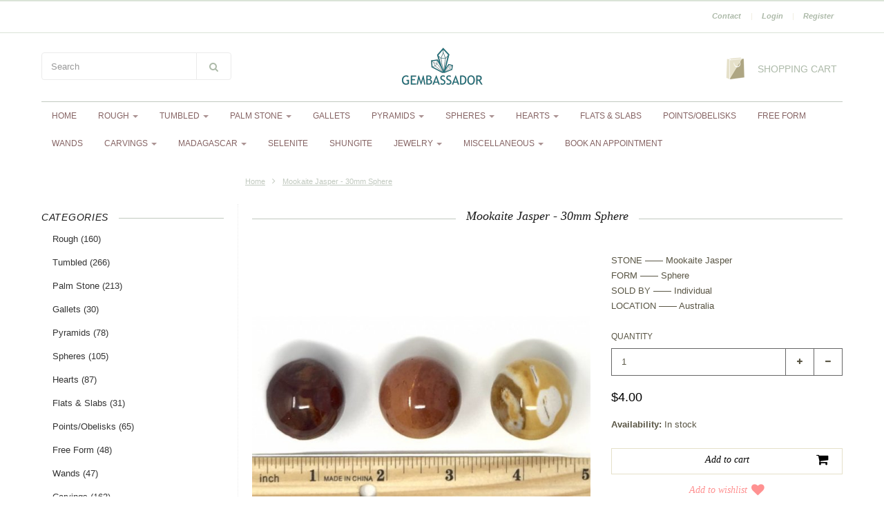

--- FILE ---
content_type: text/html;charset=utf-8
request_url: https://www.gembassador.com/mookaite-spheres-30mm.html
body_size: 17044
content:
<!doctype html>

<!-- CUSTOM.RAIN -->

<!--[if IE 8 ]>
<html lang="us" class="no-js ie8"> <![endif]-->
<!--[if (gt IE 9)|!(IE)]><!-->
<html lang="us" class="no-js"> <!--<![endif]-->
<head>
    <!--
  ===================================================================
  Lightspeed eCom Theme "Berlin" by totalli t|m e-commerce
  Visit https://www.totalli.nl for more themes and/or information on custom themes.
  ===================================================================
  Generated by 610108-25-live
  -->

            <link rel="shortcut icon" href="https://cdn.shoplightspeed.com/shops/610108/themes/25/assets/favicon.png?20230816003632" type="image/png"/>
                <link rel="apple-touch-icon-precomposed" sizes="57x57"
              href="https://cdn.shoplightspeed.com/shops/610108/themes/25/assets/apple-touch-icon-57x57-precomposed.png?20230816003632">
                <link rel="apple-touch-icon-precomposed" sizes="180x180"
              href="https://cdn.shoplightspeed.com/shops/610108/themes/25/assets/apple-touch-icon-180x180-precomposed.png?20230816003632">
        <meta charset="utf-8"/>
<!-- [START] 'blocks/head.rain' -->
<!--

  (c) 2008-2026 Lightspeed Netherlands B.V.
  http://www.lightspeedhq.com
  Generated: 27-01-2026 @ 12:15:38

-->
<link rel="canonical" href="https://www.gembassador.com/mookaite-spheres-30mm.html"/>
<link rel="alternate" href="https://www.gembassador.com/index.rss" type="application/rss+xml" title="New products"/>
<meta name="robots" content="noodp,noydir"/>
<meta property="og:url" content="https://www.gembassador.com/mookaite-spheres-30mm.html?source=facebook"/>
<meta property="og:site_name" content="Gembassador"/>
<meta property="og:title" content="Mookaite Jasper - 30mm Sphere"/>
<meta property="og:description" content="STONE —— Mookaite Jasper FORM —— Sphere SOLD BY —— Individual LOCATION —— Australia"/>
<meta property="og:image" content="https://cdn.shoplightspeed.com/shops/610108/files/9922715/mookaite-jasper-30mm-sphere.jpg"/>
<!--[if lt IE 9]>
<script src="https://cdn.shoplightspeed.com/assets/html5shiv.js?2025-02-20"></script>
<![endif]-->
<!-- [END] 'blocks/head.rain' -->

    <meta http-equiv="Content-Type" content="text/html; charset=utf-8"/>
    <meta name="viewport"
          content="width=device-width, height=device-height, initial-scale=1.0, user-scalable=0, minimum-scale=1.0, maximum-scale=1.0">
    <meta name="apple-mobile-web-app-capable" content="yes">
    <meta name="apple-mobile-web-app-status-bar-style" content="black">
    <meta name="description" content="STONE —— Mookaite Jasper FORM —— Sphere SOLD BY —— Individual LOCATION —— Australia"/>
    <meta name="keywords" content="Mookaite, Jasper, -, 30mm, Sphere, crystals, gems, minerals, crystal, gem, mineral, jewelry, wholesale, newage, metaphysical"/>
    
<!--   	   -->
        
<!--           <link rel="alternate" href="https://www.gembassador.com/" hreflang="us"/>
     -->
    
            <title>Mookaite Jasper - 30mm Sphere | Gembassador</title>
      
      
   	<link rel="preconnect" href="https://fonts.gstatic.com">
  <link href='//fonts.googleapis.com/css2?family=:wght@300;400;600&display=swap' rel='stylesheet' media='screen' type='text/css'>
  <link href='//fonts.googleapis.com/css2?family=:wght@300;400;600&display=swap' rel='stylesheet' media='screen' type='text/css'>
    
    <link rel="preconnect" href="//cdn.webshopapp.com">
  <link rel="preconnect" href="//maxcdn.bootstrapcdn.com/">
  <link rel="preload" href="//maxcdn.bootstrapcdn.com/font-awesome/4.2.0/css/font-awesome.min.css" as="style" />
  <link rel="preload" href="https://cdn.shoplightspeed.com/shops/610108/themes/25/assets/application.css?2023082005225920201210131458" as="style" />
  <link rel="preload" href="https://cdn.shoplightspeed.com/shops/610108/themes/25/assets/a-global.css?2023082005225920201210131458" as="style" />
  <link rel="preload" href="https://cdn.shoplightspeed.com/shops/610108/themes/25/assets/a-style-min.css?2023082005225920201210131458" as="style" />
  <link rel="preload" href="https://cdn.shoplightspeed.com/shops/610108/themes/25/assets/a-media-3x.css?2023082005225920201210131458" as="style" />
  <link rel="preload" href="https://cdn.shoplightspeed.com/shops/610108/themes/25/assets/flickity-min.css?2023082005225920201210131458" as="style" />
  <link rel="preload" href="https://cdn.shoplightspeed.com/shops/610108/themes/25/assets/custom.css?2023082005225920201210131458" as="style" />
  
    <link href="//maxcdn.bootstrapcdn.com/font-awesome/4.2.0/css/font-awesome.min.css" rel="stylesheet" /> 
    
        
    <link href="https://cdn.shoplightspeed.com/shops/610108/themes/25/assets/application.css?2023082005225920201210131458" rel="stylesheet" />
    <link href="https://cdn.shoplightspeed.com/shops/610108/themes/25/assets/a-global.css?2023082005225920201210131458" rel="stylesheet" />
    <link href="https://cdn.shoplightspeed.com/shops/610108/themes/25/assets/a-style-min.css?2023082005225920201210131458" rel="stylesheet" />
    <link href="https://cdn.shoplightspeed.com/shops/610108/themes/25/assets/a-media-3x.css?2023082005225920201210131458" rel="stylesheet" />
    <link href="https://cdn.shoplightspeed.com/shops/610108/themes/25/assets/custom.css?2023082005225920201210131458" rel="stylesheet" />
    <link href="https://cdn.shoplightspeed.com/shops/610108/themes/25/assets/jquery-nouislider-min.css?2023082005225920201210131458" rel="stylesheet" />    <!--[if IE 8 ]><link href="https://cdn.shoplightspeed.com/shops/610108/themes/25/assets/ie8.css?2023082005225920201210131458" rel="stylesheet" type="text/css"/> <![endif]-->
   
    <script src="https://cdn.shoplightspeed.com/shops/610108/themes/25/assets/jquery-1-11-3-migrate-min.js?2023082005225920201210131458" rel="preload" as="script"></script>
  <script src="https://cdn.shoplightspeed.com/shops/610108/themes/25/assets/libs-280915.js?2023082005225920201210131458" rel="preload" as="script"></script>
  <script src="https://cdn.shoplightspeed.com/shops/610108/themes/25/assets/flickity-pkgd-min.js?2023082005225920201210131458" rel="preload" as="script"></script>
  <script src="https://cdn.shoplightspeed.com/assets/gui.js?2025-02-20" rel="preload" as="script"></script>

  
    
    <!--[if lt IE 9]>
    <script src="https://oss.maxcdn.com/libs/html5shiv/3.7.0/html5shiv.js"></script>
    <script src="https://oss.maxcdn.com/libs/respond.js/1.4.2/respond.min.js"></script>
    <![endif]-->

</head>

<body class="template">
  <!-- Header/print -->
  <div class="header-print visible-print">
    <!-- Contact/address info for print -->
  <div class="col-contact-print">
    <p class="title-3">Gembassador</p>
     <ul class="contactinfo list-unstyled">
            
                            <li>
                    <span class="postalcode">19122</span>
                                        <span class="placename">Philadelphia </span>
                                    </li>
                      
                            <li>
                    <span  class="region">PA</span>, 
                    <span class="country">USA</span>
                </li>
                        
                            <li>
                    <span class="email"><a href="/cdn-cgi/l/email-protection#aac3c4ccc5eacdcfc7c8cbd9d9cbcec5d884c9c5c7"><i class="fa fa-envelope-o fa-lg icon-left"></i><span class="__cf_email__" data-cfemail="71181f171e3116141c1310020210151e035f121e1c">[email&#160;protected]</span></a></span>
                </li>
            
                            <li>
                    <span class="phone"><i class="fa fa-phone fa-lg icon-left"></i>(484) 381-0436</span>
               </li>
                                                  <li>
                    <span class="website"><a href="www.gembassador.com" target="_blank">www.gembassador.com</a></span>
                </li>
                    </ul>
    
  </div><!-- ./ Contact/address info for print -->

    <div class="col-logo-print text-right">
                <img class="logo print" src="https://cdn.shoplightspeed.com/shops/610108/themes/25/assets/logo.png?20230816003632" alt="logo"/>
              </div>
    <div class="clearfix"></div>
    
  </div> 
  <!-- ./ Header/print -->
<!-- Header -->
<header id="top" class="fadeInDownBig clearfix hidden-print">
    <!--snippet HEADER.RAIN versie 0.5.1-->
<div class="toprow fullwidth-row">
  <div class="container">
      </div>
</div>

<div class="customermenu-row fullwidth-row">
  <div class="container">
    <div class="row">
      <div class="col-xs-12">
        <ul class="list-inline top-left">
                    
                  </ul>
      </div>
      <div class="col-xs-12 text-right">
        
        <!--customer links; versie 0.4.0-->
 <ul id="topmenu" class="list-inline text-right">
    <li class="contact">
      <a href="https://www.gembassador.com/service/" title="service">Contact</a>
    </li>
</ul>

  <ul id="accounts" class="list-inline">
            <li class="sep hidden-mobile">|</li>
            <li class="login hidden-mobile">
            <span id="loginButton" class="dropdown-toggle" data-toggle="dropdown">
        Login
        <i class="sub-dropdown1"></i>
        <i class="sub-dropdown"></i>
      </span>
      
      <!-- Customer Account Login -->
      <div id="loginBox" class="dropdown-menu text-left">
        <form accept-charset="UTF-8" id="customer_login" action="https://www.gembassador.com/account/loginPost/" method="post">
        <input type="hidden" name="key" value="06739d0eec70b520db278f3a8a2692ad" />
        
        <div id="bodyBox">
          <ul class="control-container customer-accounts list-unstyled">
            <li class="clearfix">
              <label for="customer_email_box" class="control-label">Email <span class="req">*</span></label>
              <input type="email" value="" name="email" id="customer_email_box" class="form-control" />
            </li>
            <li class="clearfix">
              <label for="customer_password_box" class="control-label">Password <span class="req">*</span></label>
              <input type="password" value="" name="password" id="customer_password_box" class="form-control password" />
            </li>
            
            <li class="clearfix last1">
              <button class="btn" type="submit">Login</button>
            </li>
          </ul>
        </div>
        </form>
      </div>
      
          </li>
            <li class="sep hidden-mobile">|</li>
    <li class="register hidden-mobile">
     <a id="customer_register_link" href="https://www.gembassador.com/account/register/">Register</a>
    </li>
           
</ul>        
        <ul class="list-inline">
                              
        </ul>
      </div>      
    </div>
  </div>
</div>

<div class="two fullwidth-row">
<div class="container">
  <div class="row">
            <div class="col-sm-6">
      <ul class="list-unstyled top-left">
                <li class="top-search hidden-xs">
          <form id="header-search" class="navbar-form search-form" role="search" action="https://www.gembassador.com/search/" method="get">
            <div class="input-group">
              <input type="text" class="form-control input-block-level search" name="q" value="" accesskey="4" autocomplete="off" placeholder="Search" required/>
                            <div class="input-group-btn">
                <button class="btn btn-default search-submit" type="submit" title="Search"><i class="fa fa-search"></i>
                </button>
              </div>
                            
            </div>
          </form>
          <div class="autocomplete search-dropdown">
                      <button title="Close" class="close" data-action="close-search"><span class="char" aria-hidden="true">×</span></button>
                      <div class="arrow"></div>
                      <div class="products products-livesearch"></div>
                      <div class="more"><a href="#">View all results <span>(0)</span></a></div>
                      <div class="notfound">No products found</div>
                 </div>
        </li>
              </ul>
    </div>
    <div class="col-sm-12 text-center">
      <div class="top-logo">
        <a id="site-title" href="https://www.gembassador.com/" title="Gembassador" class="logo-image">
                    <img class="logo" src="https://cdn.shoplightspeed.com/shops/610108/themes/25/assets/logo.png?20230816003632" alt="Gembassador" />
                  </a>
      </div>
      <div class="top-logo-scroll">
        <a id="site-title-scroll" href="https://www.gembassador.com/" title="Gembassador" class="logo-image">
                    <img class="logo" src="https://cdn.shoplightspeed.com/shops/610108/themes/25/assets/logo.png?20230816003632" alt="Gembassador" />
                  </a>
      </div>
    </div>
        <div class="col-sm-6 hidden-xs">
      <ul class="list-inline top-right">
                <li class="umbrella pos-relative">
          <div id="umbrella" class="list-inline unmargin">
            <div class="cart-link">
              <a href="https://www.gembassador.com/cart/" class="dropdown-toggle dropdown-link" data-toggle="dropdown" rel="nofollow">
                <i class="sub-dropdown1"></i>
                <i class="sub-dropdown"></i>
                
                <div class="num-items-in-cart">
                  <span class="cart icon">
                    <img class="img-responsive" src="https://cdn.shoplightspeed.com/shops/610108/themes/25/assets/cart-icon-image.png?20230816003632" alt="Gembassador" />
                                                            <span class="number hide">0</span>
                  </span>
                  
                  <span class="my-cart">Shopping cart</span>
                </div>
              </a>
              
              
              <div id="cart-info" class="dropdown-menu">
                <div class="cart-heading"><a href="https://www.gembassador.com/cart/"  rel="nofollow">Shopping cart</a></div>
                <div id="cart-content">
                                    <ul></ul>
                  <p>There are no products in your cart. Perhaps the item you chose is sold out.</p>
                                  </div>
              </div>
            </div>
          </div>
        </li>
              </ul>
    </div>
  </div>
</div>
</div>

<div class="navbar-main">
  <div class="container">
    <div class="row three">
      <div class="col-md-24">
      <div class="navbar-inner">
        <ul class="list-unstyled top-left">
          
          <li class="top-navigation">
            <nav class="navbar">
              <div class="clearfix">
                <div class="navbar-header">
                  <button type="button" class="navbar-toggle" data-toggle="collapse" data-target=".navbar-collapse">
                    <span class="sr-only">Toggle main navigation</span>
                    <span class="icon-bar"></span>
                    <span class="icon-bar"></span>
                    <span class="icon-bar"></span>
                  </button>
                </div>
                
                <div class="is-mobile visible-xs">
                  <ul class="list-inline">
                    <li class="is-mobile-menu">
                      <div class="btn-navbar" data-toggle="collapse" data-target=".navbar-collapse">
                        <span class="menu_text">Menu</span>
                        <span class="icon-bar-group">
                          <span class="icon-bar"></span>
                          <span class="icon-bar"></span>
                          <span class="icon-bar"></span>
                        </span>
                      </div>
                    </li>
                    <li class="is-mobile-cart">
                      <a href="https://www.gembassador.com/cart/" rel="nofollow">
                        <div class="num-items-in-cart">
                        <span class="cart icon">
                          <img class="img-responsive" src="https://cdn.shoplightspeed.com/shops/610108/themes/25/assets/cart-icon-image.png?20230816003632" alt="Gembassador" />
                          <span class="number hide">0</span>
                        </span>
                       </div>
                      </a>
                    </li>
                    <li class="is-mobile-search">
                      <button class="search-submit search-mobile" type="submit" title="Search"><i class="fa fa-search"></i>
                      </button>
                    </li>
                    <li class="is-mobile-login">
                        <button class="login-submit">
                          <i class="fa fa-user"></i></button>
                    </li>
                  </ul>
                  <div class="login-dropdown hidden">
                    <ul>
                                            <li>
                        <a href="/account/login">Log in</a>
                      </li>
                      <li>
                        <a href="/account/register">Register</a>
                      </li>
                                          </ul>
                  </div>
                                  </div>
                
                <div class="collapse navbar-collapse">
                  <ul class="nav navbar-nav noline hoverMenuWrapper">
                    <li class="item home ">
                      <a class="itemLink" href="https://www.gembassador.com/">
                        <span class="plus visible-xs-inline hidden-sm hidden-md hidden-lg pull-left"></span>
                        Home</a>
                    </li>
                                        <li class="item sub">
                      <a class="itemLink" href="https://www.gembassador.com/rough/" title="Rough">
                        <span class="plus plus-content visible-xs-inline hidden-sm hidden-md hidden-lg pull-left">+</span> 
                        Rough
                                                <span class="caret hiddennn-mobile"></span> 
                                              </a>
                                            <ul class="subnav">
                                                <li class="subitem">
                          <a class="subitemLink nochild" href="https://www.gembassador.com/rough/parcel-bags/" title="Parcel Bags">Parcel Bags</a>
                                                  </li>
                                                <li class="subitem">
                          <a class="subitemLink nochild" href="https://www.gembassador.com/rough/individual-lots/" title="Individual / Lots">Individual / Lots</a>
                                                  </li>
                                              </ul>
                                          </li>
                                        <li class="item sub">
                      <a class="itemLink" href="https://www.gembassador.com/tumbled/" title="Tumbled">
                        <span class="plus plus-content visible-xs-inline hidden-sm hidden-md hidden-lg pull-left">+</span> 
                        Tumbled
                                                <span class="caret hiddennn-mobile"></span> 
                                              </a>
                                            <ul class="subnav">
                                                <li class="subitem">
                          <a class="subitemLink nochild" href="https://www.gembassador.com/tumbled/micro/" title="Micro">Micro</a>
                                                  </li>
                                                <li class="subitem">
                          <a class="subitemLink nochild" href="https://www.gembassador.com/tumbled/small/" title="Small">Small</a>
                                                  </li>
                                                <li class="subitem">
                          <a class="subitemLink nochild" href="https://www.gembassador.com/tumbled/large/" title="Large">Large</a>
                                                  </li>
                                                <li class="subitem">
                          <a class="subitemLink nochild" href="https://www.gembassador.com/tumbled/xl/" title="XL">XL</a>
                                                  </li>
                                                <li class="subitem">
                          <a class="subitemLink nochild" href="https://www.gembassador.com/tumbled/other/" title="Other">Other</a>
                                                  </li>
                                              </ul>
                                          </li>
                                        <li class="item sub">
                      <a class="itemLink" href="https://www.gembassador.com/palm-stone/" title="Palm Stone">
                        <span class="plus plus-content visible-xs-inline hidden-sm hidden-md hidden-lg pull-left">+</span> 
                        Palm Stone
                                                <span class="caret hiddennn-mobile"></span> 
                                              </a>
                                            <ul class="subnav">
                                                <li class="subitem">
                          <a class="subitemLink nochild" href="https://www.gembassador.com/palm-stone/small/" title="Small">Small</a>
                                                  </li>
                                                <li class="subitem">
                          <a class="subitemLink nochild" href="https://www.gembassador.com/palm-stone/large/" title="Large">Large</a>
                                                  </li>
                                                <li class="subitem">
                          <a class="subitemLink nochild" href="https://www.gembassador.com/palm-stone/pillow/" title="Pillow">Pillow</a>
                                                  </li>
                                                <li class="subitem">
                          <a class="subitemLink nochild" href="https://www.gembassador.com/palm-stone/worry-stones/" title="Worry Stones">Worry Stones</a>
                                                  </li>
                                                <li class="subitem">
                          <a class="subitemLink nochild" href="https://www.gembassador.com/palm-stone/other/" title="Other">Other</a>
                                                  </li>
                                              </ul>
                                          </li>
                                        <li class="item">
                      <a class="itemLink" href="https://www.gembassador.com/gallets/" title="Gallets">
                        <span class="plus visible-xs-inline hidden-sm hidden-md hidden-lg pull-left"></span> 
                        Gallets
                                              </a>
                                          </li>
                                        <li class="item sub">
                      <a class="itemLink" href="https://www.gembassador.com/pyramids/" title="Pyramids">
                        <span class="plus plus-content visible-xs-inline hidden-sm hidden-md hidden-lg pull-left">+</span> 
                        Pyramids
                                                <span class="caret hiddennn-mobile"></span> 
                                              </a>
                                            <ul class="subnav">
                                                <li class="subitem">
                          <a class="subitemLink nochild" href="https://www.gembassador.com/pyramids/micro/" title="Micro">Micro</a>
                                                  </li>
                                                <li class="subitem">
                          <a class="subitemLink nochild" href="https://www.gembassador.com/pyramids/mini/" title="Mini">Mini</a>
                                                  </li>
                                                <li class="subitem">
                          <a class="subitemLink nochild" href="https://www.gembassador.com/pyramids/5-cm/" title="5 cm">5 cm</a>
                                                  </li>
                                                <li class="subitem">
                          <a class="subitemLink nochild" href="https://www.gembassador.com/pyramids/other-sizes/" title="Other Sizes">Other Sizes</a>
                                                  </li>
                                              </ul>
                                          </li>
                                        <li class="item sub">
                      <a class="itemLink" href="https://www.gembassador.com/spheres/" title="Spheres">
                        <span class="plus plus-content visible-xs-inline hidden-sm hidden-md hidden-lg pull-left">+</span> 
                        Spheres
                                                <span class="caret hiddennn-mobile"></span> 
                                              </a>
                                            <ul class="subnav">
                                                <li class="subitem">
                          <a class="subitemLink nochild" href="https://www.gembassador.com/spheres/22mm/" title="22mm">22mm</a>
                                                  </li>
                                                <li class="subitem">
                          <a class="subitemLink nochild" href="https://www.gembassador.com/spheres/30mm/" title="30mm">30mm</a>
                                                  </li>
                                                <li class="subitem">
                          <a class="subitemLink nochild" href="https://www.gembassador.com/spheres/40mm/" title="40mm">40mm</a>
                                                  </li>
                                                <li class="subitem">
                          <a class="subitemLink nochild" href="https://www.gembassador.com/spheres/50mm/" title="50mm">50mm</a>
                                                  </li>
                                                <li class="subitem">
                          <a class="subitemLink nochild" href="https://www.gembassador.com/spheres/other-sizes/" title="Other Sizes">Other Sizes</a>
                                                  </li>
                                              </ul>
                                          </li>
                                        <li class="item sub">
                      <a class="itemLink" href="https://www.gembassador.com/hearts/" title="Hearts">
                        <span class="plus plus-content visible-xs-inline hidden-sm hidden-md hidden-lg pull-left">+</span> 
                        Hearts
                                                <span class="caret hiddennn-mobile"></span> 
                                              </a>
                                            <ul class="subnav">
                                                <li class="subitem">
                          <a class="subitemLink nochild" href="https://www.gembassador.com/hearts/25-mm/" title="25 mm">25 mm</a>
                                                  </li>
                                                <li class="subitem">
                          <a class="subitemLink nochild" href="https://www.gembassador.com/hearts/30-mm/" title="30 mm">30 mm</a>
                                                  </li>
                                                <li class="subitem">
                          <a class="subitemLink nochild" href="https://www.gembassador.com/hearts/35-mm/" title="35 mm">35 mm</a>
                                                  </li>
                                                <li class="subitem">
                          <a class="subitemLink nochild" href="https://www.gembassador.com/hearts/40-mm/" title="40 mm">40 mm</a>
                                                  </li>
                                                <li class="subitem">
                          <a class="subitemLink nochild" href="https://www.gembassador.com/hearts/other-sizes/" title="Other Sizes">Other Sizes</a>
                                                  </li>
                                              </ul>
                                          </li>
                                        <li class="item">
                      <a class="itemLink" href="https://www.gembassador.com/flats-slabs/" title="Flats &amp; Slabs">
                        <span class="plus visible-xs-inline hidden-sm hidden-md hidden-lg pull-left"></span> 
                        Flats &amp; Slabs
                                              </a>
                                          </li>
                                        <li class="item">
                      <a class="itemLink" href="https://www.gembassador.com/points-obelisks/" title="Points/Obelisks">
                        <span class="plus visible-xs-inline hidden-sm hidden-md hidden-lg pull-left"></span> 
                        Points/Obelisks
                                              </a>
                                          </li>
                                        <li class="item">
                      <a class="itemLink" href="https://www.gembassador.com/free-form/" title="Free Form">
                        <span class="plus visible-xs-inline hidden-sm hidden-md hidden-lg pull-left"></span> 
                        Free Form
                                              </a>
                                          </li>
                                        <li class="item">
                      <a class="itemLink" href="https://www.gembassador.com/wands/" title="Wands">
                        <span class="plus visible-xs-inline hidden-sm hidden-md hidden-lg pull-left"></span> 
                        Wands
                                              </a>
                                          </li>
                                        <li class="item sub">
                      <a class="itemLink" href="https://www.gembassador.com/carvings/" title="Carvings">
                        <span class="plus plus-content visible-xs-inline hidden-sm hidden-md hidden-lg pull-left">+</span> 
                        Carvings
                                                <span class="caret hiddennn-mobile"></span> 
                                              </a>
                                            <ul class="subnav">
                                                <li class="subitem sub">
                          <a class="subitemLink" href="https://www.gembassador.com/carvings/angels/" title="Angels">Angels</a>
                                                    <ul class="subnav subnavTwo">
                                                        <li class="subitem nochild">
                              <a class="subitemLink" href="https://www.gembassador.com/carvings/angels/1-inch/" title="1 inch">1 inch</a>
                            </li>
                                                        <li class="subitem nochild">
                              <a class="subitemLink" href="https://www.gembassador.com/carvings/angels/2-inch/" title="2 inch">2 inch</a>
                            </li>
                                                        <li class="subitem nochild">
                              <a class="subitemLink" href="https://www.gembassador.com/carvings/angels/3-inch/" title="3 inch">3 inch</a>
                            </li>
                                                      </ul>
                                                  </li>
                                                <li class="subitem">
                          <a class="subitemLink nochild" href="https://www.gembassador.com/carvings/animals-and-buddhas/" title="Animals and Buddhas">Animals and Buddhas</a>
                                                  </li>
                                                <li class="subitem">
                          <a class="subitemLink nochild" href="https://www.gembassador.com/carvings/assorted/" title="Assorted">Assorted</a>
                                                  </li>
                                                <li class="subitem sub">
                          <a class="subitemLink" href="https://www.gembassador.com/carvings/skulls/" title="Skulls">Skulls</a>
                                                    <ul class="subnav subnavTwo">
                                                        <li class="subitem nochild">
                              <a class="subitemLink" href="https://www.gembassador.com/carvings/skulls/1-inch/" title="1 inch">1 inch</a>
                            </li>
                                                        <li class="subitem nochild">
                              <a class="subitemLink" href="https://www.gembassador.com/carvings/skulls/2-inch/" title="2 inch">2 inch</a>
                            </li>
                                                        <li class="subitem nochild">
                              <a class="subitemLink" href="https://www.gembassador.com/carvings/skulls/3-inch/" title="3 inch">3 inch</a>
                            </li>
                                                        <li class="subitem nochild">
                              <a class="subitemLink" href="https://www.gembassador.com/carvings/skulls/other-sizes/" title="Other Sizes">Other Sizes</a>
                            </li>
                                                      </ul>
                                                  </li>
                                                <li class="subitem">
                          <a class="subitemLink nochild" href="https://www.gembassador.com/carvings/stars/" title="Stars">Stars</a>
                                                  </li>
                                                <li class="subitem">
                          <a class="subitemLink nochild" href="https://www.gembassador.com/carvings/moons/" title="Moons">Moons</a>
                                                  </li>
                                                <li class="subitem">
                          <a class="subitemLink nochild" href="https://www.gembassador.com/carvings/mushrooms/" title="Mushrooms">Mushrooms</a>
                                                  </li>
                                                <li class="subitem">
                          <a class="subitemLink nochild" href="https://www.gembassador.com/carvings/other/" title="Other">Other</a>
                                                  </li>
                                              </ul>
                                          </li>
                                        <li class="item sub">
                      <a class="itemLink" href="https://www.gembassador.com/madagascar/" title="Madagascar">
                        <span class="plus plus-content visible-xs-inline hidden-sm hidden-md hidden-lg pull-left">+</span> 
                        Madagascar
                                                <span class="caret hiddennn-mobile"></span> 
                                              </a>
                                            <ul class="subnav">
                                                <li class="subitem">
                          <a class="subitemLink nochild" href="https://www.gembassador.com/madagascar/gallets/" title="Gallets">Gallets</a>
                                                  </li>
                                                <li class="subitem">
                          <a class="subitemLink nochild" href="https://www.gembassador.com/madagascar/free-forms/" title="Free Forms">Free Forms</a>
                                                  </li>
                                                <li class="subitem">
                          <a class="subitemLink nochild" href="https://www.gembassador.com/madagascar/hearts/" title="Hearts">Hearts</a>
                                                  </li>
                                                <li class="subitem">
                          <a class="subitemLink nochild" href="https://www.gembassador.com/madagascar/flames/" title="Flames">Flames</a>
                                                  </li>
                                                <li class="subitem">
                          <a class="subitemLink nochild" href="https://www.gembassador.com/madagascar/rough/" title="Rough">Rough</a>
                                                  </li>
                                                <li class="subitem">
                          <a class="subitemLink nochild" href="https://www.gembassador.com/madagascar/spheres/" title="Spheres">Spheres</a>
                                                  </li>
                                                <li class="subitem">
                          <a class="subitemLink nochild" href="https://www.gembassador.com/madagascar/bowls/" title="Bowls">Bowls</a>
                                                  </li>
                                                <li class="subitem">
                          <a class="subitemLink nochild" href="https://www.gembassador.com/madagascar/points/" title="Points">Points</a>
                                                  </li>
                                                <li class="subitem">
                          <a class="subitemLink nochild" href="https://www.gembassador.com/madagascar/cubes/" title="Cubes">Cubes</a>
                                                  </li>
                                                <li class="subitem">
                          <a class="subitemLink nochild" href="https://www.gembassador.com/madagascar/mushrooms/" title="Mushrooms">Mushrooms</a>
                                                  </li>
                                              </ul>
                                          </li>
                                        <li class="item">
                      <a class="itemLink" href="https://www.gembassador.com/selenite/" title="Selenite">
                        <span class="plus visible-xs-inline hidden-sm hidden-md hidden-lg pull-left"></span> 
                        Selenite
                                              </a>
                                          </li>
                                        <li class="item">
                      <a class="itemLink" href="https://www.gembassador.com/shungite/" title="Shungite">
                        <span class="plus visible-xs-inline hidden-sm hidden-md hidden-lg pull-left"></span> 
                        Shungite
                                              </a>
                                          </li>
                                        <li class="item sub">
                      <a class="itemLink" href="https://www.gembassador.com/jewelry/" title="Jewelry">
                        <span class="plus plus-content visible-xs-inline hidden-sm hidden-md hidden-lg pull-left">+</span> 
                        Jewelry
                                                <span class="caret hiddennn-mobile"></span> 
                                              </a>
                                            <ul class="subnav">
                                                <li class="subitem">
                          <a class="subitemLink nochild" href="https://www.gembassador.com/jewelry/bracelets/" title="Bracelets">Bracelets</a>
                                                  </li>
                                                <li class="subitem">
                          <a class="subitemLink nochild" href="https://www.gembassador.com/jewelry/pendants/" title="Pendants">Pendants</a>
                                                  </li>
                                                <li class="subitem">
                          <a class="subitemLink nochild" href="https://www.gembassador.com/jewelry/rings/" title="Rings">Rings</a>
                                                  </li>
                                              </ul>
                                          </li>
                                        <li class="item sub">
                      <a class="itemLink" href="https://www.gembassador.com/miscellaneous/" title="Miscellaneous">
                        <span class="plus plus-content visible-xs-inline hidden-sm hidden-md hidden-lg pull-left">+</span> 
                        Miscellaneous
                                                <span class="caret hiddennn-mobile"></span> 
                                              </a>
                                            <ul class="subnav">
                                                <li class="subitem">
                          <a class="subitemLink nochild" href="https://www.gembassador.com/miscellaneous/bismuth/" title="Bismuth">Bismuth</a>
                                                  </li>
                                                <li class="subitem">
                          <a class="subitemLink nochild" href="https://www.gembassador.com/miscellaneous/bumblebee-jasper/" title="Bumblebee Jasper">Bumblebee Jasper</a>
                                                  </li>
                                                <li class="subitem">
                          <a class="subitemLink nochild" href="https://www.gembassador.com/miscellaneous/charoite/" title="Charoite">Charoite</a>
                                                  </li>
                                                <li class="subitem sub">
                          <a class="subitemLink" href="https://www.gembassador.com/miscellaneous/organite/" title="Organite">Organite</a>
                                                    <ul class="subnav subnavTwo">
                                                        <li class="subitem nochild">
                              <a class="subitemLink" href="https://www.gembassador.com/miscellaneous/organite/angels/" title="Angels">Angels</a>
                            </li>
                                                        <li class="subitem nochild">
                              <a class="subitemLink" href="https://www.gembassador.com/miscellaneous/organite/domes/" title="Domes">Domes</a>
                            </li>
                                                        <li class="subitem">
                              <a class="subitemLink" href="https://www.gembassador.com/miscellaneous/organite/spheres/" title="Spheres">Spheres</a>
                            </li>
                                                        <li class="subitem nochild">
                              <a class="subitemLink" href="https://www.gembassador.com/miscellaneous/organite/pyramids/" title="Pyramids">Pyramids</a>
                            </li>
                                                        <li class="subitem">
                              <a class="subitemLink" href="https://www.gembassador.com/miscellaneous/organite/other/" title="Other">Other</a>
                            </li>
                                                      </ul>
                                                  </li>
                                                <li class="subitem">
                          <a class="subitemLink nochild" href="https://www.gembassador.com/miscellaneous/other/" title="Other">Other</a>
                                                  </li>
                                                <li class="subitem">
                          <a class="subitemLink nochild" href="https://www.gembassador.com/miscellaneous/pink-calcite/" title="Pink Calcite">Pink Calcite</a>
                                                  </li>
                                              </ul>
                                          </li>
                                        <li class="item">
                      <a class="itemLink" href="https://www.gembassador.com/book-an-appointment/" title="Book an appointment">
                        <span class="plus visible-xs-inline hidden-sm hidden-md hidden-lg pull-left"></span> 
                        Book an appointment
                                              </a>
                                          </li>
                                        <!-- append Default Nav -->
                                        <!-- /. append Default Nav -->
                                        
                    <!-- append Brand navitem (if activated) -->
                                        <!-- ./ append Brand navitem -->
                    <!-- append Blog navitem (if activated) -->
                                        <!-- ./ append Blog navitem -->
                    <!-- append documentation -->
                                                                                                                                                                                                                                                          <!-- ./ append documentation -->
                  </ul>       
                </div>
              </div>
            </nav>
          </li>
          
        </ul>
        </div>
      </div>
    </div>
  </div>
</div></header>
<div id="content-wrapper-parent">
    <div id="content-wrapper">
        

        <!-- Content -->
        <div id="content" class="container clearfix">

                            
                <div id="breadcrumb" class="row breadcrumb hidden-print">
                    <div class="col-md-6"></div>                    <div class="col-sm-18">
                        <a href="/" class="homepage-link" title="Home">Home</a>
                                                    <i class="fa fa-angle-right"></i>
                            <a class="brdcrmb" href="https://www.gembassador.com/mookaite-spheres-30mm.html"
                               title="Mookaite Jasper - 30mm Sphere">Mookaite Jasper - 30mm Sphere</a>
                                            </div>
                </div>
            
            <section class="row content">
                                <!--PRODUCT.RAIN -->


            <div id="col-sb" class="col-sm-6 col-md-6 sidebar hidden-xs hidden-print">
            <!-- snippet SIDEBAR.RAIN v1.1 -->

<!--product category menu-->
    <div class="row-fluid sb-wrapper prodcatnav">
        <div class="sb-title"><span>Categories</span></div>
        <ul class="list-unstyled sb-content list-styled level-1 noline">
                            <li class="icategory">
                    <a href="https://www.gembassador.com/rough/">Rough                            <span class="category_count">(160)</span></a>
                                            <ul class="menu_category_level level-2">
                                                            <li class="item">
                                                                        <a href="https://www.gembassador.com/rough/parcel-bags/">Parcel Bags                                            <span class="category_count">(78)</span></a>
                                                                    </li>
                                                            <li class="item last">
                                                                        <a href="https://www.gembassador.com/rough/individual-lots/">Individual / Lots                                            <span class="category_count">(10)</span></a>
                                                                    </li>
                                                    </ul>
                                    </li>
                            <li class="icategory">
                    <a href="https://www.gembassador.com/tumbled/">Tumbled                            <span class="category_count">(266)</span></a>
                                            <ul class="menu_category_level level-2">
                                                            <li class="item">
                                                                        <a href="https://www.gembassador.com/tumbled/micro/">Micro                                            <span class="category_count">(46)</span></a>
                                                                    </li>
                                                            <li class="item">
                                                                        <a href="https://www.gembassador.com/tumbled/small/">Small                                            <span class="category_count">(67)</span></a>
                                                                    </li>
                                                            <li class="item">
                                                                        <a href="https://www.gembassador.com/tumbled/large/">Large                                            <span class="category_count">(59)</span></a>
                                                                    </li>
                                                            <li class="item">
                                                                        <a href="https://www.gembassador.com/tumbled/xl/">XL                                            <span class="category_count">(49)</span></a>
                                                                    </li>
                                                            <li class="item last">
                                                                        <a href="https://www.gembassador.com/tumbled/other/">Other                                            <span class="category_count">(54)</span></a>
                                                                    </li>
                                                    </ul>
                                    </li>
                            <li class="icategory">
                    <a href="https://www.gembassador.com/palm-stone/">Palm Stone                            <span class="category_count">(213)</span></a>
                                            <ul class="menu_category_level level-2">
                                                            <li class="item">
                                                                        <a href="https://www.gembassador.com/palm-stone/small/">Small                                            <span class="category_count">(44)</span></a>
                                                                    </li>
                                                            <li class="item">
                                                                        <a href="https://www.gembassador.com/palm-stone/large/">Large                                            <span class="category_count">(47)</span></a>
                                                                    </li>
                                                            <li class="item">
                                                                        <a href="https://www.gembassador.com/palm-stone/pillow/">Pillow                                            <span class="category_count">(64)</span></a>
                                                                    </li>
                                                            <li class="item">
                                                                        <a href="https://www.gembassador.com/palm-stone/worry-stones/">Worry Stones                                            <span class="category_count">(43)</span></a>
                                                                    </li>
                                                            <li class="item last">
                                                                        <a href="https://www.gembassador.com/palm-stone/other/">Other                                            <span class="category_count">(18)</span></a>
                                                                    </li>
                                                    </ul>
                                    </li>
                            <li class="icategory">
                    <a href="https://www.gembassador.com/gallets/">Gallets                            <span class="category_count">(30)</span></a>
                                    </li>
                            <li class="icategory">
                    <a href="https://www.gembassador.com/pyramids/">Pyramids                            <span class="category_count">(78)</span></a>
                                            <ul class="menu_category_level level-2">
                                                            <li class="item">
                                                                        <a href="https://www.gembassador.com/pyramids/micro/">Micro                                            <span class="category_count">(26)</span></a>
                                                                    </li>
                                                            <li class="item">
                                                                        <a href="https://www.gembassador.com/pyramids/mini/">Mini                                            <span class="category_count">(29)</span></a>
                                                                    </li>
                                                            <li class="item">
                                                                        <a href="https://www.gembassador.com/pyramids/5-cm/">5 cm                                            <span class="category_count">(22)</span></a>
                                                                    </li>
                                                            <li class="item last">
                                                                        <a href="https://www.gembassador.com/pyramids/other-sizes/">Other Sizes                                            <span class="category_count">(2)</span></a>
                                                                    </li>
                                                    </ul>
                                    </li>
                            <li class="icategory">
                    <a href="https://www.gembassador.com/spheres/">Spheres                            <span class="category_count">(105)</span></a>
                                            <ul class="menu_category_level level-2">
                                                            <li class="item">
                                                                        <a href="https://www.gembassador.com/spheres/22mm/">22mm                                            <span class="category_count">(24)</span></a>
                                                                    </li>
                                                            <li class="item">
                                                                        <a href="https://www.gembassador.com/spheres/30mm/">30mm                                            <span class="category_count">(22)</span></a>
                                                                    </li>
                                                            <li class="item">
                                                                        <a href="https://www.gembassador.com/spheres/40mm/">40mm                                            <span class="category_count">(23)</span></a>
                                                                    </li>
                                                            <li class="item">
                                                                        <a href="https://www.gembassador.com/spheres/50mm/">50mm                                            <span class="category_count">(16)</span></a>
                                                                    </li>
                                                            <li class="item last">
                                                                        <a href="https://www.gembassador.com/spheres/other-sizes/">Other Sizes                                            <span class="category_count">(20)</span></a>
                                                                    </li>
                                                    </ul>
                                    </li>
                            <li class="icategory">
                    <a href="https://www.gembassador.com/hearts/">Hearts                            <span class="category_count">(87)</span></a>
                                            <ul class="menu_category_level level-2">
                                                            <li class="item">
                                                                        <a href="https://www.gembassador.com/hearts/25-mm/">25 mm                                            <span class="category_count">(27)</span></a>
                                                                    </li>
                                                            <li class="item">
                                                                        <a href="https://www.gembassador.com/hearts/30-mm/">30 mm                                            <span class="category_count">(8)</span></a>
                                                                    </li>
                                                            <li class="item">
                                                                        <a href="https://www.gembassador.com/hearts/35-mm/">35 mm                                            <span class="category_count">(28)</span></a>
                                                                    </li>
                                                            <li class="item">
                                                                        <a href="https://www.gembassador.com/hearts/40-mm/">40 mm                                            <span class="category_count">(13)</span></a>
                                                                    </li>
                                                            <li class="item last">
                                                                        <a href="https://www.gembassador.com/hearts/other-sizes/">Other Sizes                                            <span class="category_count">(21)</span></a>
                                                                    </li>
                                                    </ul>
                                    </li>
                            <li class="icategory">
                    <a href="https://www.gembassador.com/flats-slabs/">Flats &amp; Slabs                            <span class="category_count">(31)</span></a>
                                    </li>
                            <li class="icategory">
                    <a href="https://www.gembassador.com/points-obelisks/">Points/Obelisks                            <span class="category_count">(65)</span></a>
                                    </li>
                            <li class="icategory">
                    <a href="https://www.gembassador.com/free-form/">Free Form                            <span class="category_count">(48)</span></a>
                                    </li>
                            <li class="icategory">
                    <a href="https://www.gembassador.com/wands/">Wands                            <span class="category_count">(47)</span></a>
                                    </li>
                            <li class="icategory">
                    <a href="https://www.gembassador.com/carvings/">Carvings                            <span class="category_count">(163)</span></a>
                                            <ul class="menu_category_level level-2">
                                                            <li class="item">
                                    <span class="marker"></span>                                    <a href="https://www.gembassador.com/carvings/angels/">Angels                                            <span class="category_count">(64)</span></a>
                                                                    </li>
                                                            <li class="item">
                                                                        <a href="https://www.gembassador.com/carvings/animals-and-buddhas/">Animals and Buddhas                                            <span class="category_count">(22)</span></a>
                                                                    </li>
                                                            <li class="item">
                                                                        <a href="https://www.gembassador.com/carvings/assorted/">Assorted                                            <span class="category_count">(4)</span></a>
                                                                    </li>
                                                            <li class="item">
                                    <span class="marker"></span>                                    <a href="https://www.gembassador.com/carvings/skulls/">Skulls                                            <span class="category_count">(25)</span></a>
                                                                    </li>
                                                            <li class="item">
                                                                        <a href="https://www.gembassador.com/carvings/stars/">Stars                                            <span class="category_count">(4)</span></a>
                                                                    </li>
                                                            <li class="item">
                                                                        <a href="https://www.gembassador.com/carvings/moons/">Moons                                            <span class="category_count">(12)</span></a>
                                                                    </li>
                                                            <li class="item">
                                                                        <a href="https://www.gembassador.com/carvings/mushrooms/">Mushrooms                                            <span class="category_count">(20)</span></a>
                                                                    </li>
                                                            <li class="item last">
                                                                        <a href="https://www.gembassador.com/carvings/other/">Other                                            <span class="category_count">(6)</span></a>
                                                                    </li>
                                                    </ul>
                                    </li>
                            <li class="icategory">
                    <a href="https://www.gembassador.com/madagascar/">Madagascar                            <span class="category_count">(268)</span></a>
                                            <ul class="menu_category_level level-2">
                                                            <li class="item">
                                                                        <a href="https://www.gembassador.com/madagascar/gallets/">Gallets                                            <span class="category_count">(33)</span></a>
                                                                    </li>
                                                            <li class="item">
                                                                        <a href="https://www.gembassador.com/madagascar/free-forms/">Free Forms                                            <span class="category_count">(113)</span></a>
                                                                    </li>
                                                            <li class="item">
                                                                        <a href="https://www.gembassador.com/madagascar/hearts/">Hearts                                            <span class="category_count">(17)</span></a>
                                                                    </li>
                                                            <li class="item">
                                                                        <a href="https://www.gembassador.com/madagascar/flames/">Flames                                            <span class="category_count">(27)</span></a>
                                                                    </li>
                                                            <li class="item">
                                                                        <a href="https://www.gembassador.com/madagascar/rough/">Rough                                            <span class="category_count">(4)</span></a>
                                                                    </li>
                                                            <li class="item">
                                                                        <a href="https://www.gembassador.com/madagascar/spheres/">Spheres                                            <span class="category_count">(36)</span></a>
                                                                    </li>
                                                            <li class="item">
                                                                        <a href="https://www.gembassador.com/madagascar/bowls/">Bowls                                            <span class="category_count">(2)</span></a>
                                                                    </li>
                                                            <li class="item">
                                                                        <a href="https://www.gembassador.com/madagascar/points/">Points                                            <span class="category_count">(20)</span></a>
                                                                    </li>
                                                            <li class="item">
                                                                        <a href="https://www.gembassador.com/madagascar/cubes/">Cubes                                            <span class="category_count">(2)</span></a>
                                                                    </li>
                                                            <li class="item last">
                                                                        <a href="https://www.gembassador.com/madagascar/mushrooms/">Mushrooms                                            <span class="category_count">(3)</span></a>
                                                                    </li>
                                                    </ul>
                                    </li>
                            <li class="icategory">
                    <a href="https://www.gembassador.com/selenite/">Selenite                            <span class="category_count">(30)</span></a>
                                    </li>
                            <li class="icategory">
                    <a href="https://www.gembassador.com/shungite/">Shungite                            <span class="category_count">(56)</span></a>
                                    </li>
                            <li class="icategory">
                    <a href="https://www.gembassador.com/jewelry/">Jewelry                            <span class="category_count">(84)</span></a>
                                            <ul class="menu_category_level level-2">
                                                            <li class="item">
                                                                        <a href="https://www.gembassador.com/jewelry/bracelets/">Bracelets                                            <span class="category_count">(8)</span></a>
                                                                    </li>
                                                            <li class="item">
                                                                        <a href="https://www.gembassador.com/jewelry/pendants/">Pendants                                            <span class="category_count">(36)</span></a>
                                                                    </li>
                                                            <li class="item last">
                                                                        <a href="https://www.gembassador.com/jewelry/rings/">Rings                                            <span class="category_count">(7)</span></a>
                                                                    </li>
                                                    </ul>
                                    </li>
                            <li class="icategory">
                    <a href="https://www.gembassador.com/miscellaneous/">Miscellaneous                            <span class="category_count">(109)</span></a>
                                            <ul class="menu_category_level level-2">
                                                            <li class="item">
                                                                        <a href="https://www.gembassador.com/miscellaneous/bismuth/">Bismuth                                            <span class="category_count">(17)</span></a>
                                                                    </li>
                                                            <li class="item">
                                                                        <a href="https://www.gembassador.com/miscellaneous/bumblebee-jasper/">Bumblebee Jasper                                            <span class="category_count">(21)</span></a>
                                                                    </li>
                                                            <li class="item">
                                                                        <a href="https://www.gembassador.com/miscellaneous/charoite/">Charoite                                            <span class="category_count">(8)</span></a>
                                                                    </li>
                                                            <li class="item">
                                    <span class="marker"></span>                                    <a href="https://www.gembassador.com/miscellaneous/organite/">Organite                                            <span class="category_count">(33)</span></a>
                                                                    </li>
                                                            <li class="item">
                                                                        <a href="https://www.gembassador.com/miscellaneous/other/">Other                                            <span class="category_count">(8)</span></a>
                                                                    </li>
                                                            <li class="item last">
                                                                        <a href="https://www.gembassador.com/miscellaneous/pink-calcite/">Pink Calcite                                            <span class="category_count">(11)</span></a>
                                                                    </li>
                                                    </ul>
                                    </li>
                            <li class="iservice last">
                    <a href="https://www.gembassador.com/book-an-appointment/">Book an appointment</a>
                                    </li>
                    </ul>
    </div>
<!-- ./ product category menu-->

<!-- products filters -->
<!-- ./ products filters -->

<!-- recent products widget -->
    <div class="row-fluid sb-wrapper clearfix">
        <div class="sb-title"><span>Recently viewed</span></div>
        <ul class="featured-products sb-content list-unstyled list-styled">
                            <li>
                    <div class="row">
                        <div class="col-md-8 row-left unpadding-right">
                            <a href="https://www.gembassador.com/mookaite-spheres-30mm.html" class="product-link">
                                <img src="https://cdn.shoplightspeed.com/shops/610108/files/9922715/480x480x2/mookaite-jasper-30mm-sphere.jpg"
                                     class="image-fly img-responsive" alt="Mookaite Jasper - 30mm Sphere"/>
                            </a>
                        </div>
                        <div class="col-md-16 row-right parent-fly">
                            <div class="product-wrapper">
                                <div class="fprod-title"><a href="https://www.gembassador.com/mookaite-spheres-30mm.html">Mookaite Jasper - 30mm Sphere</a></div>
                                <div class="product-price">

                                                                        <span class="price">
          <span class="money">$4.00</span>
                                        <!-- (strict-modus) tax/verzendkosten - voetnoot/asterix -->
                                                                                <!--  ./ (strict-modus) tax/verzendkosten - voetnoot/asterix  -->
        </span>
                                    <!--prijs per unit-->
                                                                        <!--./ prijs per unit-->
                                                                    </div>
                            </div>
                        </div>
                    </div>
                </li>
                    </ul>
        <!-- (strict-modus) tax/verzendkosten - Sidebar melding -->
                <!--  ./ (strict-modus) tax/verzendkosten - Sidebar melding -->
    </div>

<!-- ./ recent products widget -->

<!-- text widget -->
<!-- ./ text widget -->

<!-- blog widget-->
<!-- ./ blog widget-->

<!-- sidebar banner -->
<!-- ./ sidebar banner -->        </div>
    
<div id="col-main" class="product-page  col-content col-sm-18 col-md-18">
    <div itemscope itemtype="http://schema.org/Product">
        <meta itemprop="url" content="mookaite-spheres-30mm.html" />
        <h1 id="page-title" class="blockheading">
      <span itemprop="name" class="product_title by">
        
          Mookaite Jasper - 30mm Sphere

                </span></h1>
        <div id="product" class="content row clearfix">
            <div id="product-image" class="col-md-14 product-image">
                <div class="product-image-wrapper">
                    <a target="_blank" href="https://cdn.shoplightspeed.com/shops/610108/files/9922715/image.jpg" class="main-image elevatezoom">
                        <img itemprop="image" class="img-zoom img-responsive image-fly" src="https://cdn.shoplightspeed.com/shops/610108/files/9922715/600x600x2/mookaite-jasper-30mm-sphere.jpg" data-zoom-image="https://cdn.shoplightspeed.com/shops/610108/files/9922715/image.jpg" alt=" Mookaite Jasper - 30mm Sphere" />
                        <span class="main-image-bg"></span>
                    </a>

                    <div id="gallery_main" class="product-image-thumb">
                                                                                <img src="https://cdn.shoplightspeed.com/shops/610108/files/9922715/100x100x2/mookaite-jasper-30mm-sphere.jpg" alt="Mookaite Jasper - 30mm Sphere" />
                                                                        </div>

                </div>
                <!--sale label-->
                                <!-- ./ sale label-->
                
                <!-- youtube -->
                            </div>


            <div id="product-information" class="col-md-10 product-information">
                <div id="product-header" class="clearfix">
                    <div class="relative">
                        <ul class="list-unstyled">
                            
                            <!-- ./ review stars -->
                            <!-- korte beschrijving -->
                            <li class="description-short">
                                <div class="productdata description" itemprop="description">STONE ——  Mookaite Jasper<br />
FORM —— Sphere<br />
SOLD BY —— Individual<br />
LOCATION —— Australia</div>
                            </li>
                            <!-- /.korte beschrijving -->
                        </ul>
                    </div>

                    <div itemprop="offers" itemscope itemtype="http://schema.org/Offer">
                                                    <meta itemprop="priceCurrency" content="USD" />
                                                                            <link itemprop="availability" href="https://schema.org/InStock" />
                        
                                                                                                    
                        <form action="https://www.gembassador.com/cart/add/15193766/" method="post" class="variants pageform" id="product_configure_form" data-title="Mookaite Jasper - 30mm Sphere">
                            <div id="product-actions-15193766"  class="options clearfix">

                                <input type="hidden" name="bundle_id" id="product_configure_bundle_id" value="">
                                                                    <input type="hidden" name="bundle_id" id="product_configure_bundle_id" value="">
                                
                                <div class="quantity-wrapper clearfix hidden-print">
                                    <label class="wrapper-label wrapper-title">Quantity</label>
                                    <div class="wrapper pos-relative">
                                        <input id="quantity" type="text" name="quantity" value="1" maxlength="5" size="5" class="btn-block item-quantity" />
                                        <span class="qty-group">
                      <span class="qty-wrapper">
                        <span class="qty-up btooltip" data-toggle="tooltip" data-placement="top" title="Increase" data-src="#quantity">
                          <i class="fa fa-plus"></i>
                        </span>

                        <span class="qty-down btooltip" data-toggle="tooltip" data-placement="top" title="Decrease" data-src="#quantity">
                          <i class="fa fa-minus"></i>
                        </span>
                      </span>
                    </span>
                                    </div>
                                </div>

                                <div id="purchase-15193766">
                                    <div class="detail-price">

                                                                                <span class="price">
                        <span class="money" data-currency-usd="$4" data-currency="USD" itemprop="price">$4.00</span>
                      </span>
                                        <!-- (strict-modus) tax/verzendkosten - PDP melding -->
                                                                                <!--  ./ (strict-modus) tax/verzendkosten - PDP melding -->

                                        <!-- artikelcode, beschikbaarheid, stukprijs -->

                                        <div class="productdetails block">
                                            																						
                                          <!-- Beschikbaarheid -->
                                                                                            <div class="stockTrack">
                                                    <strong>Availability:</strong>
                                                                                                            <span class="green">
                                                                                                                    In stock
                                                  				                                                  			</span>
                                                                                                    </div>
                                                                                      	<!-- ./ Beschikbaarheid -->
                                            
                                          <!-- Beschikbaarheid per locatie -->
                                                                                        <!-- ./ Beschikbaarheid per locatie -->
                                          
                                          <!--levertijd-->
                                                                                        <!-- /.levertijd-->
                                            <!--prijs per unit-->
                                                                                        <!--./ prijs per unit-->
                                        </div>

                                        <!-- ./ artikelcode, beschikbaarheid, stukprijs -->

                                        <!-- staffelkortingen -->
                                                                                <!-- ./ staffelkortingen -->



                                        

                                    </div>
                                </div>

                                <div class="others-bottom hidden-print">
                  <span class="wrapper btn btn1 add-to-cart">
                  <input type="submit" class="btnwrapped btn btn1" value="Add to cart" />
                  <i class="fa fa-shopping-cart fa-lg"></i></span>
                                    <div class="loading-cart"><img src="https://cdn.shoplightspeed.com/shops/610108/themes/25/assets/ajax-loader.gif?2023082005225920201210131458"> ... updating the shopping cart ...</div>
                                    <span class="add-wish"><a href="https://www.gembassador.com/account/wishlistAdd/9460223/?variant_id=15193766" title="Add to wishlist" rel="nofollow" class="btn btn2 add-to-wishlist noline">Add to wishlist<i class="fa fa-heart fa-lg icon-right"></i></a></span>
                                </div>

                                                            </div>
                        </form>

                                            </div>
                </div>
            </div>
        </div>

        <!-- blok Tabs -->
        <div class="block tabs hidden-print">
            <div class="tab-titles">
                <ul class="nav nav-tabs">
                    <li class="active"><a href="#tab_a" data-toggle="tab">Options</a></li>
                    <li><a href="#tab_b" data-toggle="tab">Share</a></li>
                    
                </ul>
                <!--      <div class="clearFix"></div>-->
            </div>

            <!--  blok Tabs: tab Options  -->
            <div class="tab-content">
                <div id="tab_a" class="tab-pane fade in active productoptions">
                    <div class="tab-inner">
                        <ul>
                            <li class="active contact-pro"><a href="https://www.gembassador.com/service/?subject=" title="Contact us about this product" rel="nofollow"><i class="fa fa-envelope icon-left"></i> Contact us about this product</a></li>
                            <li class="add-wish"><a href="https://www.gembassador.com/account/wishlistAdd/9460223/" title="Add to wishlist" rel="nofollow"><i class="fa fa-heart icon-left"></i> Add to wishlist</a></li>
                            <li class="add-compare"><a href="https://www.gembassador.com/compare/add/15193766/" title="Add to comparison list" rel="nofollow"><i class="fa fa-columns icon-left"></i>+ Add to comparison list</a></li>
                                                        <li class="print-pro"><a href="#" onclick="window.print(); return false;" title="Print" rel="nofollow"><i class="fa fa-print icon-left"></i> Print</a></li>
                        </ul>
                    </div>

                </div>
                <!--Tab Social media share buttons -->
                <div id="tab_b" class="tab-pane fade">
                    <div class="tab-inner">
                                                                                            </div>
                </div>
                <!--./ Tab Social media share buttons -->

                <!-- blok Tabs: TAGS -->
                                <!-- ./ blok Tabs: TAGS -->
            </div>
        </div>
        <!-- ./ blok Tabs -->

        <!-- blok Accordion -->
        <div class="panel-group" id="accordion">

                            <div class="panel panel-default">
                    <div class="panel-heading">
                        <h4 class="panel-title">
                            <a data-toggle="collapse" data-parent="#accordion" href="#description" >Description</a>
                        </h4>
                        <span class="line"></span>
                    </div>
                    <div id="description" class="panel-collapse collapse in">
                        <div class="panel-body">
                            <div class="productdata description-long">
                                <p class="p1"><b>DISCLAIMER:</b></p>
<p class="p1">Please note that the images are not of the exact items that you will receive. The items in the photos have been taken from the same large order we received of this material. We take many measures to ensure we accurately photograph examples that are true to the quality, quantity and size of products that is in each parcel.</p>
<p class="p1"><i>SATISFACTION GUARANTEE</i>: If for some reason you are not pleased with your purchase in such a manner we will gladly let you exchange it for a different parcel of equal value.</p>
                            </div>
                        </div>
                    </div>
                </div>
                                        <div class="panel panel-default">
                    <div class="panel-heading">
                        <h4 class="panel-title">
                            <a data-toggle="collapse" data-parent="#accordion" href="#specifications" class="collapsed">Specifications</a>
                        </h4>
                        <span class="line"></span>

                    </div>
                    <div id="specifications" class="panel-collapse collapse">
                        <div class="panel-body">
                            <div class="productdata-tablelist page specs clearfix">
                                                                    <p>No specifications found</p>
                                                            </div>
                            <div class="productdata-tablelist specs-properties clearfix">
                                <ul>
                                                                                                                                                                                        <li class="productdata weight">
                                            <strong>Weight</strong>
                                            <span>4</span>
                                        </li>
                                                                                                                                                                                                                                                                                                                                </ul>
                            </div>

                        </div>
                    </div>
                </div>
                                </div>
    </div>

    
    </div>

            </section>
        </div>
    </div>
</div>

<div id="bottom" class="hidden-print">
    <div class="container">
        <div id="bottom-content" class="row">
            <div class="col-md-24">

                <!-- Shipping message -->
                

                
            </div>
        </div>
        <div class="row company">

                        
                                                                                                
                        
                        <!-- mailing list subscribe -->
                            <div class="col-sm-12">

                    <div id="widget-newsletter">
                        <div class="widget-wrapper">
                            <form action=""
                                  method="post" id="mc-embedded-subscribe-form" target="_blank">
                                <h4 class="heading-newsletter">Sign up for our newsletter</h4>
                                <ul class="list-inline newsletter">
                                    <li class="subscribe-field">
                                                                                    <input class="form-control" required type="email"
                                                   placeholder="Email address" name="EMAIL"
                                                   id="email-input"/>
                                                                                <button class="btn btooltip" data-toggle="tooltip" data-placement="bottom"
                                                type="submit" title="Subscribe"><i
                                                    class="fa fa-envelope"></i></button>
                                    </li>
                                </ul>
                            </form>
                        </div>
                    </div>
                </div>
            
            <!-- Social media icons -->
                    </div>
    </div>
</div>

<!-- Modal -->
    <div class="modal fade" id="quickModal" tabindex="-1" role="dialog" aria-labelledby="myModalLabel" aria-hidden="true">
    <div class="modal-dialog modal-sm">
        <div class="modal-content">
            <div class="modal-header">
              <button type="button" class="close" data-dismiss="modal" title="Close"><span class="char" aria-hidden="true">×</span><span class="sr-only">Close</span></button>
                <h4 class="prod-title">quick shop</h4>
            </div>
            <div class="modal-body">
                <div class="row">
                    <div class="col-md-12" id="modalImg">
                      
<!--                        -->
                        <img src="https://cdn.shoplightspeed.com/shops/610108/themes/25/assets/logo.png?20230816003632" class="img-responsive productimg ajax" data-imgsrc="" data-url="" alt="productimage" />
<!--                        -->
                      
                      <span class="sale_banner hidden">
                        
                    <span class="sale_text">Sale</span>
                  </span>
                    </div>
                    <div class="col-md-12 producttext">

                        <ul class="list-unstyled">
                            <li class="vendor">
                                <img src="https://cdn.shoplightspeed.com/shops/610108/themes/25/assets/logo.png?20230816003632" class="img-responsive" alt=""/>
                            </li>
                            <li class="review-score">
                                <div class="rating">
                                                                      <p class="stars">
                                        <span class="stars-percent"></span>
                                    </p>
                                                                  </div>
                            </li>
                        </ul>
                        <p></p>
                        <div id="product-information" class="product-information">
                            <div id="product-header" class="clearfix">
                                <div class="relative"></div>
                            </div>

                            <!-- form -->
                            <form action="test" method="post" class="variants" id="product-actions">
                                <!-- options -->
                                <div class="variants-wrapper clearfix"></div>
                                <!-- quantity -->
                                <label class="wrapper-title">Quantity</label>

                                <div class="quantity-wrapper clearfix">
                                    <div class="wrapper pos-relative">
                                        <input id="quantity" type="text" name="quantity" value="1" maxlength="5"
                                               size="5" class="btn-block item-quantity"/>
                          <span class="qty-group">
                            <span class="qty-wrapper">
                              <span class="qty-up btooltip" data-toggle="tooltip" data-placement="top"
                                    title="Increase" data-src="#quantity">
                                <i class="fa fa-plus"></i>
                              </span>
                              <span class="qty-down btooltip" data-toggle="tooltip" data-placement="top"
                                    title="Decrease" data-src="#quantity">
                                 <i class="fa fa-minus"></i>
                              </span>
                           </span>
                          </span>
                                    </div>
                                </div>
                                <div class="detail-price">
                                    <span class="price_compare"></span>
                                    <span class="price"></span>
                                    <!-- verzendkosten (strict-modus)-->
                                                                        <!--  ./ verzendkosten (strict-modus)-->

                                    <!-- if product.code or product.stock.track or product.stock.delivery -->

                                    <div class="productdetails block">
                                        <!-- if product.code -->
                                        <div class="code hidden">
                                            <strong>Article number:</strong> <span class="product_value">product.code</span>
                                        </div>
                                        <!-- endif -->

                                        <!-- if product.stock.track -->
                                        <div class="stockTrack hidden">
                                            <strong>Availability:</strong>
                                            <!--if product.stock.on_stock -->
                                            <span class="green hidden">In stock</span>
                                            <!-- else -->
                                            <span class="red hidden">Out of stock</span>
                                            <!--endif -->
                                        </div>
                                        <!-- endif -->
                                        <!--levertijd-->
                                        <!-- if product.stock.delivery -->
                                        <div class="deliverytime hidden">
                                            <strong>Delivery time:</strong>
                                            <span>product.stock.delivery.title</span>
                                        </div>
                                        <!-- endif -->
                                        <!-- /.levertijd-->
                                    </div>
                                    <!-- endif -->
                                    <!-- ./ artikelcode, beschikbaarheid -->
                                </div>
                                <div class="buttons">
                                  <a href="" class="productbtn">Go to product page</a>
                                  <input type="submit" value="Add to cart" class="btn btn1" />
                                </div>  
                                <div class="loading-cart"><img src="https://cdn.shoplightspeed.com/shops/610108/themes/25/assets/ajax-loader.gif?2023082005225920201210131458" alt="update loader"> ... updating the shopping cart ...</div>
                            </form>
                        </div>
                    </div>
                </div>
            </div>
        </div>
    </div>
</div>
    <!-- ./ Modal Window -->
<div class="modal fade" id="addedModal" tabindex="-1" role="dialog" aria-labelledby="myModalLabel" aria-hidden="true">
    <div class="modal-dialog modal-sm">
        <div class="modal-content">
            <div class="modal-header">
              <button type="button" class="close" data-dismiss="modal" title="Close"><span class="char" aria-hidden="true">×</span>
                  <span class="sr-only">Close</span></button>
                <h4 class="modal-title" id="myModalLabel"><span class="productTitle"></span>  was added to your shopping cart</h4>
            </div>
            <div class="modal-body">
              <div class="buttons">
                <a href="https://www.gembassador.com/cart/" class="btn btn3">Proceed to checkout</a>
                <button type="button" class="btn continue-shopping" data-dismiss="modal">Continue shopping</button>
              </div>          
            </div>
        </div>
    </div>
</div>


<footer id="footer" class="fullwidth-row">
    <div class="container">
                    <div class="footer-nav">
                <div id="scroll-to-top" class="btooltip" data-toggle="tooltip" data-placement="top" title="Scroll to top">
                    <i class="fa fa-angle-up"></i>
                </div>
            </div>
        
        <div id="footer-content">
            <div class="row footer-content top hidden-print">


                                
                
                                    
                                    
                                    
                                    
                                                                    

                <!-- Facebook Like Box -->
                                <!-- ./ Facebook Like Box -->

                <!-- Twitter Box -->
                                <!-- ./ Twitter Box -->
                <!-- Kiyoh -->
                                <!-- ./ Kiyoh -->
                <!-- Webwinkelkeur -->
                                <!-- Webwinkelkeur -->
            </div>

            <div class="row footer-content middle hidden-print">
                <!-- Footer Linklist #1 -->
                <div id="widget-linklist1" class="col-md-6 col-sm-12 footer-lists" itemscope itemtype="http://schema.org/LocalBusiness">
                    <meta itemprop="name" content="Gembassador" />
                    <meta itemprop="url" content="https://www.gembassador.com/" />
                    <meta itemprop="image" content="https://cdn.shoplightspeed.com/shops/610108/themes/25/assets/logo.png?20230816003632" />
                    <h4 class="widget-title">Contact <span class="caret visible-mobile"></span></h4>
                    <ul class="list-unstyled list-styled contactinfo" itemprop="address" itemscope itemtype="http://schema.org/PostalAddress">
                                                    <li class="info">
                                Wholesale Gems, Minerals and Jewelry
                            </li>
                                                                            <li>
                                <span class="companyname" itemprop="Name">Gembassador LLC</span>
                            </li>
                                                
                                                    <li>
                                                                    <span class="placename" itemprop="addressLocality">Philadelphia </span>
                                <span class="sep">, </span>                                                                    <span  class="region" itemprop="addressRegion">PA</span>
                                                                <span class="postalcode" itemprop="postalCode">19122</span>
                            </li>
                        
                                                    <li>
                                <span class="country" itemprop="addressCountry">USA</span>
                            </li>
                                                                            <li>
                                <span class="email" itemprop="email"><a href="/cdn-cgi/l/email-protection#ed84838b82ad8a88808f8c9e9e8c89829fc38e8280"><i class="fa fa-envelope-o fa-lg icon-left"></i><span class="__cf_email__" data-cfemail="0d64636b624d6a68606f6c7e7e6c69627f236e6260">[email&#160;protected]</span></a></span>
                            </li>
                        
                                                    <li>
                                <span class="phone" itemprop="telephone"><a href="tel:%28484%29%20381-0436"><i class="fa fa-phone fa-lg icon-left"></i>(484) 381-0436</a></span>
                            </li>
                                                                                                                            <li>
                                <span class="website"><a href="www.gembassador.com" target="_blank">www.gembassador.com</a></span>
                            </li>
                                                                                            </ul>
                </div>
                <!-- Footer Linklist #2 -->
                <div id="widget-linklist2" class="col-md-6 col-sm-12 footer-lists">
                    <h4 class="widget-title">Products <span class="caret visible-mobile"></span></h4>
                    <ul>
                        <li class="fl-allproducts"><a href="https://www.gembassador.com/collection/" title="All products">All products</a></li>
                        <li class="fl-newestproducts"><a href="https://www.gembassador.com/collection/?sort=newest" title="Newest products">Newest products</a></li>
                        <li class="fl-offers"><a href="https://www.gembassador.com/collection/offers/" title="Offers">Offers</a></li>
                        <li class="fl-brands"><a href="https://www.gembassador.com/brands/" title="Brands">Brands</a></li>
                                                <li class="fl-tags"><a href="https://www.gembassador.com/tags/" title="Tags">Tags</a></li>
                                            </ul>
                </div>
                <div class="clearfix visible-sm-block hidden-md hidden-lg"></div>
                <!-- Footer Linklist #3 -->
                <div id="widget-linklist3" class="col-md-6 col-sm-12 footer-lists">
                    <h4 class="widget-title">My account <span class="caret visible-mobile"></span></h4>
                    <ul>
                        <li><a href="https://www.gembassador.com/account/information/" title="Account information" rel="nofollow">Account information</a></li>
                        <li><a href="https://www.gembassador.com/account/orders/" title="My orders" rel="nofollow">My orders</a></li>
                        <li><a href="https://www.gembassador.com/account/tickets/" title="My tickets" rel="nofollow">My tickets</a></li>
                        <li><a href="https://www.gembassador.com/account/wishlist/" title="My wishlist" rel="nofollow">My wishlist</a></li>
                        <li><a href="https://www.gembassador.com/account/newsletters/" title="Newsletters"  rel="nofollow">Newsletters</a></li>
                                            </ul>
                </div>
                <!-- Footer Linklist #4 -->
                <div id="widget-linklist4" class="col-md-6 col-sm-12 footer-lists">
                    <h4 class="widget-title">Customer Support <span class="caret visible-mobile"></span></h4>
                    <ul>
                                                    <li><a href="https://www.gembassador.com/service/about/" title="About us">About us</a></li>
                                                    <li><a href="https://www.gembassador.com/service/general-terms-conditions/" title="General terms &amp; conditions">General terms &amp; conditions</a></li>
                                                    <li><a href="https://www.gembassador.com/service/disclaimer/" title="Disclaimer">Disclaimer</a></li>
                                                    <li><a href="https://www.gembassador.com/service/payment-methods/" title="Payment methods">Payment methods</a></li>
                                                    <li><a href="https://www.gembassador.com/sitemap/" title="Sitemap">Sitemap</a></li>
                                            </ul>
                    <!-- add Blog(s) -->
                                        <!-- ./ add Blog(s) -->
                </div>
            </div>
            <div class="row footer-content">
                <!-- Payment icons -->
                                    <div id="widget-payment" class="text-center">

                                                    <h5>
                                Payment methods
                            </h5>
                                                <a href="https://www.gembassador.com/service/payment-methods/" class="icons ">
                            <ul id="payments" class="list-inline noline">
                                                                    <li class="btooltip tada" data-toggle="tooltip" data-placement="top" title="PayPal">

                                        <img src="https://cdn.shoplightspeed.com/assets/icon-payment-paypal.png?2025-02-20" alt="PayPal" title="PayPal" />

                                    </li>
                                                                    <li class="btooltip tada" data-toggle="tooltip" data-placement="top" title="MasterCard">

                                        <img src="https://cdn.shoplightspeed.com/assets/icon-payment-mastercard.png?2025-02-20" alt="MasterCard" title="MasterCard" />

                                    </li>
                                                                    <li class="btooltip tada" data-toggle="tooltip" data-placement="top" title="Visa">

                                        <img src="https://cdn.shoplightspeed.com/assets/icon-payment-visa.png?2025-02-20" alt="Visa" title="Visa" />

                                    </li>
                                                                    <li class="btooltip tada" data-toggle="tooltip" data-placement="top" title="American Express">

                                        <img src="https://cdn.shoplightspeed.com/assets/icon-payment-americanexpress.png?2025-02-20" alt="American Express" title="American Express" />

                                    </li>
                                                                    <li class="btooltip tada" data-toggle="tooltip" data-placement="top" title="Discover Card">

                                        <img src="https://cdn.shoplightspeed.com/assets/icon-payment-discover.png?2025-02-20" alt="Discover Card" title="Discover Card" />

                                    </li>
                                                                    <li class="btooltip tada" data-toggle="tooltip" data-placement="top" title="Bank transfer">

                                        <img src="https://cdn.shoplightspeed.com/assets/icon-payment-banktransfer.png?2025-02-20" alt="Bank transfer" title="Bank transfer" />

                                    </li>
                                                            </ul>
                        </a>
                    </div>
                            </div>

        </div>
    </div><!-- ./ container -->
</footer>

<script data-cfasync="false" src="/cdn-cgi/scripts/5c5dd728/cloudflare-static/email-decode.min.js"></script><script src="https://cdn.shoplightspeed.com/shops/610108/themes/25/assets/application.js?2023082005225920201210131458" type="text/javascript"></script>
<script src="https://cdn.shoplightspeed.com/shops/610108/themes/25/assets/script.js?2023082005225920201210131458" type="text/javascript"></script>
<script type="text/javascript">
    // template == pages/collection.rain
    // general functions
    // create leading zeros
    function pad(n, width, z) {
        z = z || '0';
        n = n + '';
        return n.length >= width ? n : new Array(width - n.length + 1).join(z) + n;
    }
    // convert images
    function image_id_convert(image_id){
        image_id=parseInt(image_id,10).toString(35);
        while(image_id.length<6){
            image_id='z'+image_id
        }
        return image_id
    }

    $(function(){
        // check for https
                $('.deletefromcart').css('display','none');
                $('#filter_form input, #filter_form select').change(function(){
            $(this).closest('form').submit();
        });
    });

    // product hover
        $('.productimg').hover(
        function() {
            var url = $(this).attr('data-url').replace('html', 'ajax');
            var imageEle = $(this);
            var imageSize = '2'; // 1, 2 or 3
            if ($(this).hasClass('ajax')) {
                $.getJSON(url, function(dataH){
                    if (dataH.images[1]) {
                        var imgurl = dataH.images[1].replace("50x50x2", "275x275"+'x'+imageSize);
                        $(imageEle).attr('src', imgurl);
                    };
                });
                $(this).removeClass('ajax');
            };
        }, function () {
            $(this).attr('src', $(this).attr('data-imgsrc'));
            $(this).addClass('ajax');
        });
    

        var quickShop = {
        ele: null,
        dataUrl: null,
        actionUrl: null,
        label: null,
        product: null,
        init: function (element) {
            quickShop.ele = element;
            quickShop.dataUrl = $(element).data('url');
            quickShop.actionUrl = $(element).parents('form').attr('action');
            quickShop.label = $(element).parents('span').siblings('.product_label').clone();
            $.getJSON(quickShop.dataUrl + '?format=json', function (data) {
                quickShop.product = data.product;
                // patch image update
                // console.log(data);
                quickShop.shop 		= data.shop;
                // end patch image update
                quickShop.setProductImage();
                quickShop.setBrandImage();
                quickShop.setProductDetails();
                quickShop.setForm();
                quickShop.setProductOptions();
                quickShop.setSaleLabel();
                $('#quickModal').modal();
            });
        },

        setProductImage: function () {
            // patch image update
            // var productImgUrl 		= "https://cdn.shoplightspeed.com/assets/blank.gif?2025-02-20";
            // var productImage 			= pad(quickShop.product.image, 9);
            // var productImgUrldef 	= productImgUrl.replace("000000000", productImage);
            var static_url				= quickShop.shop.domains.static;
            var img_id						= pad(quickShop.product.image, 9);
            var img_src						= static_url+'files/'+img_id+'/image.jpg';
            $('#quickModal').find('#modalImg').append(quickShop.label);
            $('#modalImg').find('img.productimg')
                .attr('src', img_src)
                .attr('data-imgsrc', img_src)
                .attr('data-url', quickShop.dataUrl);
            // end patch image update
        },
        setSaleLabel: function () {
            if (quickShop.product.price.price_old > 0) {
                $('.sale_banner').removeClass('hidden');
            }
        },
        setBrandImage: function () {
            if (quickShop.product.brand.image !== undefined) {
                var brandImgUrl = ("https://cdn.shoplightspeed.com/assets/blank.gif?2025-02-20");
                var brandImage = pad(quickShop.product.brand.image, 9);
                brandImgUrl = brandImgUrl.replace("000000000", brandImage);
                $('#quickModal').find('.vendor img').attr('src', brandImgUrl);
            } else {
                $('#quickModal').find('.vendor img').attr('src', "https://cdn.shoplightspeed.com/shops/610108/themes/25/assets/pixel.png?2023082005225920201210131458");
            }
        },
        setProductDetails: function (data) {
            $('.stars-percent').css('width', quickShop.product.score * 100 + '%');
            $('#quickModal .yotpo.bottomLine.overzicht').attr('data-product-id', quickShop.product.id);
            $('#quickModal .yotpo.bottomLine.overzicht').attr('data-link', 'https://www.gembassador.com/' + quickShop.product.url);
            $('#quickModal').find('h4').html(quickShop.product.fulltitle);
            $('.producttext > p').html(quickShop.product.description);
                    },

        setForm: function () {
            $("#product-actions").attr('action', quickShop.actionUrl).attr('data-title', quickShop.product.title);
            if (quickShop.product.price.price_old > 0) {
                $('#product-actions').find('.price_compare').html('$' + quickShop.product.price.price_old.toFixed(2));
            } else {
                $('#product-actions').find('.price_compare').html('');
            }
            $('#product-actions').find('.price').html('$' + quickShop.product.price.price_incl.toFixed(2));
        },

        setProductOptions: function () {
            var variantsWrapper = $('.variants-wrapper');
            var quickModal = $('#quickModal');
            variantsWrapper.empty();
            // add to cart input is always enabled
            quickModal.find('input:submit').removeAttr('disabled');
            if (quickShop.product.options) {
                $.each(quickShop.product.options, function (index, value) {
                    variantsWrapper.append('<label>' + value.title + '</label>');
                    var select = $('<select>').addClass('selectJson');
                    var wrapperSelect = $('<div>').addClass('selectWrapper');
                    $(select).attr('name', 'option[' + index + ']');
                    $(select).attr('data-actionurl', 'https://www.gembassador.com/product/options/' + quickShop.product.id + '/');
                    $.each(value.values, function (indexO, valueO) {
                        var selected = valueO.active == true ? 'selected' : '';
                        $(select).append('<option value="' + indexO + '" ' + selected + '>' + valueO.title + '</option>');
                    });
                    $(wrapperSelect).append(select);
                    variantsWrapper.append(wrapperSelect);
                });
            }
            if (quickShop.product.code) {
                quickModal.find('div.code').removeClass('hidden').children('.product_value').text(quickShop.product.code);
            }
            if (quickShop.product.stock.track) {
                quickModal.find('.stockTrack').removeClass('hidden');
                if (quickShop.product.stock.on_stock) {
                    quickModal.find('.stockTrack .green').removeClass('hidden');
                } else {
                    quickModal.find('.stockTrack .red').removeClass('hidden');
//                    quickModal.find('input:submit').attr('disabled','disabled');
                }
            }
          	// toegevoegd 2018 12 17
            if (quickShop.product.stock.available === false) {
                    quickModal.find('input:submit').attr('disabled','disabled');
            }
            if (quickShop.product.stock.delivery) {
                quickModal.find('.deliverytime').removeClass('hidden');
                quickModal.find('.deliverytime span').text(quickShop.product.stock.delivery.title);
            }
            $('.productbtn').attr("href", 'https://www.gembassador.com/' + quickShop.product.url );
            if (!$.isEmptyObject(quickShop.product.custom)) {
                //indien productvarianten bestaan dan verberg bestelknop (alleen linken naar PDP)
                quickModal.find(':submit').addClass('hidden');
                quickModal.find('.productbtn').addClass('btn detailbtn');
            }
        }
    };

    $('body').on('change', '.selectJson', function () {
        var productActions = $("#product-actions")
        productActions.attr('action', $(this).attr('data-actionurl'));
        $.ajax({
            type: "POST",
            dataType: 'html',
            url: productActions.attr('action'),
            data: productActions.serialize(),
            success: function (data) {
                var productOptionDOM = $(data);
                var formAction = productOptionDOM.find('#product-actions.pageform').attr('action');
                var comparedPrice = productOptionDOM.find('#compare .money').text();
                if (comparedPrice !== '') {
                    productActions.find('.price_compare').text(comparedPrice);
                    productActions.find('.price').text(productOptionDOM.find('.variants .price_sale .money').text());
                } else {
                    productActions.find('.price_compare').text('');
                    productActions.find('.price').text(productOptionDOM.find('.variants .money').text());
                }
                productActions.attr('action', formAction);
            },
            error: function (request, textStatus, errorThrown) {
            }
        });
    });

    $('.quickshop').click(function(e) {
        e.preventDefault();
        quickShop.init($(this));
    });
    // hide quickshop
    $('#quickModal').on('hidden.bs.modal', function () {
        $('#modalImg img.productimg').attr('src', '');
        $('#modalImg img.productimg').attr('data-imgsrc', '');
        $('#modalImg img.productimg').attr('data-url', '');
        $('#modalImg .product_label').remove();
        $('#quickModal div.code').addClass('hidden');
        $('#quickModal .stockTrack').addClass('hidden');
        $('#quickModal .stockTrack .green').addClass('hidden');
        $('#quickModal .stockTrack .red').addClass('hidden');
        $('#quickModal .deliverytime').addClass('hidden');
        $('#quickModal .sale_banner').addClass('hidden');
        $('#quickModal .price_compare').html('');
        $('.detailbtn').attr("href", '');
        $('#quickModal :submit').removeClass('hidden');
        $('#quickModal .productbtn').removeClass('btn detailbtn ');
            });
        // Update cart
    function updateCart(productTitle) {
        $.get('https://www.gembassador.com/cart/?format=json', function(data) {
            var ul = $('#cart-content').children('ul');
            var p = $('#cart-content').children('p');
            var button = ul.siblings('a');
            var number = $('.num-items-in-cart .number');
            var count = 0;
            var delDiv = '<div class="deletefromcart">delete</div>';
            ul.empty();
            button.remove();
            p.remove();
            $.each(data.cart.products, function( index, value ) {

                var static_url				= data.shop.domains.static;
                var img_id						= pad(value.image, 9);
                var img_src						= static_url+'files/'+img_id+'/image.jpg';

                var productCount = '';
                count += value.quantity;
                if (value.quantity > 1) {
                    productCount = ' ( ' + value.quantity + ' )';
                };
                $(ul).append('<li id="' + value.qid + '"><span class="fa fa-times deletefromcart" title="verwijderen"></span><span class="cart-productimg"><img src="' + img_src + '" alt="' +value.title+'" title="'+value.title+'" /><span><span class="cart-producttitle">' + value.fulltitle + ' ' + value.variant + productCount + '</span><span class="cart-productprice">$' + value.price.price_incl +'</span></li>');
            });
            $(ul).append('<li class="grand_total">Grand total<span>$' + data.cart.totals.grand_total +'</span></li>');
            $(ul).append('<a href="https://www.gembassador.com/checkout" class="btn proceed-checkout">Proceed to checkout</a>');
            number.removeClass('hide').html(count);
            $('#quickModal').modal('hide');
            $('#addedModal .productTitle').text(productTitle);
            $('#addedModal').modal();
        });
    };

    // Handel cart delete
    $('#cart-content').on('click','.deletefromcart', function() {
        var li = $(this).parent('li');
        var ul = $(li).parent('ul');
        var parent = ul.parent('#cart-content');
        var button = ul.siblings('a');
        var id = $(this).parent('li').attr('id');
        var number = $('.num-items-in-cart .number');

        $.get( 'https://www.gembassador.com/cart/delete/' + id, function() {
        }).done(function() {
            $.get('https://www.gembassador.com/cart/?format=json', function(data) {
                var count = 0;
                if (typeof data.cart.totals == 'undefined') {
                    parent.html('<ul></ul><p>There are no products in your cart. Perhaps the item you chose is sold out.</p>');
                    number.addClass('hide');
                } else {
                    $('li.grand_total span').html('$' + data.cart.totals.grand_total);
                    li.remove();
                    $.each(data.cart.products, function(index, value) {
                        count += value.quantity;
                    });
                };
                number.html(count);
            });
        });
    });

    $('#product_configure_form').on('submit', function(e) {
        $('.loading-cart').css('display','block');
        var form = $('#product_configure_form');
        var url = $(form).attr('action') + '?format=json';
        var productTitle = form.attr('data-title');
        $.ajax({
            type: "POST",
            url: url,
            data: $("#product_configure_form").serialize(),
            success: function(msg){
                updateCart(productTitle);
                $('.loading-cart').css('display','none');
            },
            error: function() {
                $('.loading-cart').css('display','none');
                alert("Er ging iets mis");
            }
        });

        e.preventDefault();
    });

    $('.product-item-form').on('submit', function(e) {
        e.preventDefault();
        $('.loading-cart').css('display','block');
        var form = $(this);
        var url = form.attr('action') + '?format=json';
        var productTitle = form.attr('data-title');
        $.ajax({
            type: "POST",
            url: url,
            data: form.serialize(),
            success: function(msg){
                updateCart(productTitle);
                $('.loading-cart').css('display','none');
            },
            error: function() {
                $('.loading-cart').css('display','none');
                alert("Er ging iets mis");
            }
        });
    });

    // Swap Retina images
    function isRetina(){
        var mediaQuery = '(-webkit-min-device-pixel-ratio: 1.5), (min--moz-device-pixel-ratio: 1.5), (-o-min-device-pixel-ratio: 3/2), (min-resolution: 1.5dppx)';         if (window.devicePixelRatio > 1) {
            return true;
        }
        if (window.matchMedia && window.matchMedia(mediaQuery).matches) {
            return true;
        }
        return false;
    };

    if (isRetina()) {
        $.get('https://cdn.shoplightspeed.com/shops/610108/themes/25/assets/logo-2x.png?20230816003632').done(function() {
            $('img.logo').attr('src', 'https://cdn.shoplightspeed.com/shops/610108/themes/25/assets/logo-2x.png?20230816003632');
        });
        $.get('https://cdn.shoplightspeed.com/shops/610108/themes/25/assets/cart-icon-image-2x.png?20230816003632').done(function() {
            $('.cart.icon > img').attr('src', 'https://cdn.shoplightspeed.com/shops/610108/themes/25/assets/cart-icon-image-2x.png?20230816003632');
        });
        $.get('https://cdn.shoplightspeed.com/shops/610108/themes/25/assets/saleoff-2x.png?2023082005225920201210131458').done(function() {
            $('.sale_banner > img').attr('src', 'https://cdn.shoplightspeed.com/shops/610108/themes/25/assets/saleoff-2x.png?2023082005225920201210131458');
        });
    };

    /* go to reviews tab on product page*/
    $('a.show-reviews').on('click', function(e) {
        e.preventDefault();
        $('html, body').animate({
            scrollTop: $("#reviewpanel").offset().top - $('#top').height()
        }, 1000);
        $('a.reviewstab.collapsed').trigger('click');
    });

    var searchUrl = 'https://www.gembassador.com/search/';

    $(document).ready(function() {
                $("#uspmessages").owlCarousel({
            navigation : false,
            slideSpeed : 300,
            paginationSpeed : 500,
            autoPlay:true,
            pagination:false,
            items : 3,
            itemsDesktop : [1000,2],
            itemsDesktopSmall : [900,2],
            itemsTablet: [768,1],
            itemsMobile : [479,1],
        });
                
    });


</script>    <div class="text-center disclaimer hidden-print">
        <span class="copyright">© Copyright 2026 Gembassador - </span>
        Powered by
                    <a href="http://www.lightspeedhq.com"
               title="Lightspeed" rel="nofollow" target="_blank">Lightspeed</a>
                    
        - <a target="_blank" title="Theme by totalli t|m e-commerce" href="http://www.totalli.nl" rel="nofollow">Theme
            by totalli t|m e-commerce</a>
    </div>
<!-- [START] 'blocks/body.rain' -->
<script>
(function () {
  var s = document.createElement('script');
  s.type = 'text/javascript';
  s.async = true;
  s.src = 'https://www.gembassador.com/services/stats/pageview.js?product=9460223&hash=7b0b';
  ( document.getElementsByTagName('head')[0] || document.getElementsByTagName('body')[0] ).appendChild(s);
})();
</script>
<script>
(function () {
  var s = document.createElement('script');
  s.type = 'text/javascript';
  s.async = true;
  s.src = 'https://chimpstatic.com/mcjs-connected/js/users/adcd7ad606d5bded1625ba10a/70f9a8d7d0195047fc1e4484a.js';
  ( document.getElementsByTagName('head')[0] || document.getElementsByTagName('body')[0] ).appendChild(s);
})();
</script>
<!-- [END] 'blocks/body.rain' -->
<script>(function(){function c(){var b=a.contentDocument||a.contentWindow.document;if(b){var d=b.createElement('script');d.innerHTML="window.__CF$cv$params={r:'9c482d35df37aedd',t:'MTc2OTUxNjEzOC4wMDAwMDA='};var a=document.createElement('script');a.nonce='';a.src='/cdn-cgi/challenge-platform/scripts/jsd/main.js';document.getElementsByTagName('head')[0].appendChild(a);";b.getElementsByTagName('head')[0].appendChild(d)}}if(document.body){var a=document.createElement('iframe');a.height=1;a.width=1;a.style.position='absolute';a.style.top=0;a.style.left=0;a.style.border='none';a.style.visibility='hidden';document.body.appendChild(a);if('loading'!==document.readyState)c();else if(window.addEventListener)document.addEventListener('DOMContentLoaded',c);else{var e=document.onreadystatechange||function(){};document.onreadystatechange=function(b){e(b);'loading'!==document.readyState&&(document.onreadystatechange=e,c())}}}})();</script><script defer src="https://static.cloudflareinsights.com/beacon.min.js/vcd15cbe7772f49c399c6a5babf22c1241717689176015" integrity="sha512-ZpsOmlRQV6y907TI0dKBHq9Md29nnaEIPlkf84rnaERnq6zvWvPUqr2ft8M1aS28oN72PdrCzSjY4U6VaAw1EQ==" data-cf-beacon='{"rayId":"9c482d35df37aedd","version":"2025.9.1","serverTiming":{"name":{"cfExtPri":true,"cfEdge":true,"cfOrigin":true,"cfL4":true,"cfSpeedBrain":true,"cfCacheStatus":true}},"token":"8247b6569c994ee1a1084456a4403cc9","b":1}' crossorigin="anonymous"></script>
</body>
</html>

--- FILE ---
content_type: text/javascript;charset=utf-8
request_url: https://www.gembassador.com/services/stats/pageview.js?product=9460223&hash=7b0b
body_size: -413
content:
// SEOshop 27-01-2026 12:15:39